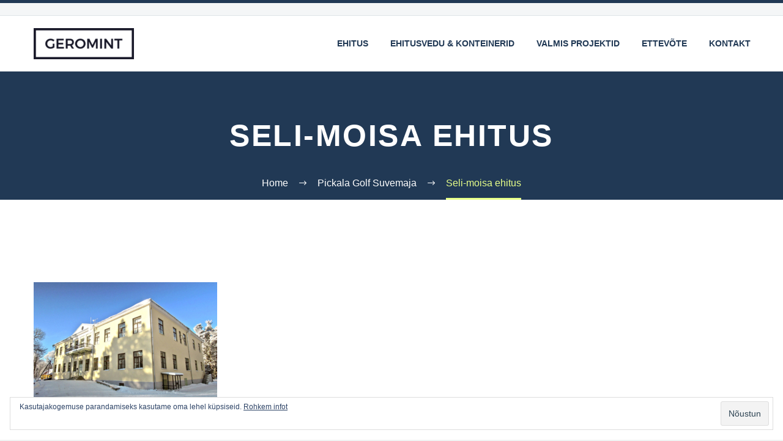

--- FILE ---
content_type: text/html; charset=utf-8
request_url: https://www.google.com/recaptcha/api2/anchor?ar=1&k=6Lfif0khAAAAANx73JsZd2F15MEy00eJeK2gdXp3&co=aHR0cHM6Ly9nZXJvbWludC5lZTo0NDM.&hl=en&v=PoyoqOPhxBO7pBk68S4YbpHZ&size=invisible&anchor-ms=20000&execute-ms=30000&cb=qn3m1wvl98di
body_size: 48930
content:
<!DOCTYPE HTML><html dir="ltr" lang="en"><head><meta http-equiv="Content-Type" content="text/html; charset=UTF-8">
<meta http-equiv="X-UA-Compatible" content="IE=edge">
<title>reCAPTCHA</title>
<style type="text/css">
/* cyrillic-ext */
@font-face {
  font-family: 'Roboto';
  font-style: normal;
  font-weight: 400;
  font-stretch: 100%;
  src: url(//fonts.gstatic.com/s/roboto/v48/KFO7CnqEu92Fr1ME7kSn66aGLdTylUAMa3GUBHMdazTgWw.woff2) format('woff2');
  unicode-range: U+0460-052F, U+1C80-1C8A, U+20B4, U+2DE0-2DFF, U+A640-A69F, U+FE2E-FE2F;
}
/* cyrillic */
@font-face {
  font-family: 'Roboto';
  font-style: normal;
  font-weight: 400;
  font-stretch: 100%;
  src: url(//fonts.gstatic.com/s/roboto/v48/KFO7CnqEu92Fr1ME7kSn66aGLdTylUAMa3iUBHMdazTgWw.woff2) format('woff2');
  unicode-range: U+0301, U+0400-045F, U+0490-0491, U+04B0-04B1, U+2116;
}
/* greek-ext */
@font-face {
  font-family: 'Roboto';
  font-style: normal;
  font-weight: 400;
  font-stretch: 100%;
  src: url(//fonts.gstatic.com/s/roboto/v48/KFO7CnqEu92Fr1ME7kSn66aGLdTylUAMa3CUBHMdazTgWw.woff2) format('woff2');
  unicode-range: U+1F00-1FFF;
}
/* greek */
@font-face {
  font-family: 'Roboto';
  font-style: normal;
  font-weight: 400;
  font-stretch: 100%;
  src: url(//fonts.gstatic.com/s/roboto/v48/KFO7CnqEu92Fr1ME7kSn66aGLdTylUAMa3-UBHMdazTgWw.woff2) format('woff2');
  unicode-range: U+0370-0377, U+037A-037F, U+0384-038A, U+038C, U+038E-03A1, U+03A3-03FF;
}
/* math */
@font-face {
  font-family: 'Roboto';
  font-style: normal;
  font-weight: 400;
  font-stretch: 100%;
  src: url(//fonts.gstatic.com/s/roboto/v48/KFO7CnqEu92Fr1ME7kSn66aGLdTylUAMawCUBHMdazTgWw.woff2) format('woff2');
  unicode-range: U+0302-0303, U+0305, U+0307-0308, U+0310, U+0312, U+0315, U+031A, U+0326-0327, U+032C, U+032F-0330, U+0332-0333, U+0338, U+033A, U+0346, U+034D, U+0391-03A1, U+03A3-03A9, U+03B1-03C9, U+03D1, U+03D5-03D6, U+03F0-03F1, U+03F4-03F5, U+2016-2017, U+2034-2038, U+203C, U+2040, U+2043, U+2047, U+2050, U+2057, U+205F, U+2070-2071, U+2074-208E, U+2090-209C, U+20D0-20DC, U+20E1, U+20E5-20EF, U+2100-2112, U+2114-2115, U+2117-2121, U+2123-214F, U+2190, U+2192, U+2194-21AE, U+21B0-21E5, U+21F1-21F2, U+21F4-2211, U+2213-2214, U+2216-22FF, U+2308-230B, U+2310, U+2319, U+231C-2321, U+2336-237A, U+237C, U+2395, U+239B-23B7, U+23D0, U+23DC-23E1, U+2474-2475, U+25AF, U+25B3, U+25B7, U+25BD, U+25C1, U+25CA, U+25CC, U+25FB, U+266D-266F, U+27C0-27FF, U+2900-2AFF, U+2B0E-2B11, U+2B30-2B4C, U+2BFE, U+3030, U+FF5B, U+FF5D, U+1D400-1D7FF, U+1EE00-1EEFF;
}
/* symbols */
@font-face {
  font-family: 'Roboto';
  font-style: normal;
  font-weight: 400;
  font-stretch: 100%;
  src: url(//fonts.gstatic.com/s/roboto/v48/KFO7CnqEu92Fr1ME7kSn66aGLdTylUAMaxKUBHMdazTgWw.woff2) format('woff2');
  unicode-range: U+0001-000C, U+000E-001F, U+007F-009F, U+20DD-20E0, U+20E2-20E4, U+2150-218F, U+2190, U+2192, U+2194-2199, U+21AF, U+21E6-21F0, U+21F3, U+2218-2219, U+2299, U+22C4-22C6, U+2300-243F, U+2440-244A, U+2460-24FF, U+25A0-27BF, U+2800-28FF, U+2921-2922, U+2981, U+29BF, U+29EB, U+2B00-2BFF, U+4DC0-4DFF, U+FFF9-FFFB, U+10140-1018E, U+10190-1019C, U+101A0, U+101D0-101FD, U+102E0-102FB, U+10E60-10E7E, U+1D2C0-1D2D3, U+1D2E0-1D37F, U+1F000-1F0FF, U+1F100-1F1AD, U+1F1E6-1F1FF, U+1F30D-1F30F, U+1F315, U+1F31C, U+1F31E, U+1F320-1F32C, U+1F336, U+1F378, U+1F37D, U+1F382, U+1F393-1F39F, U+1F3A7-1F3A8, U+1F3AC-1F3AF, U+1F3C2, U+1F3C4-1F3C6, U+1F3CA-1F3CE, U+1F3D4-1F3E0, U+1F3ED, U+1F3F1-1F3F3, U+1F3F5-1F3F7, U+1F408, U+1F415, U+1F41F, U+1F426, U+1F43F, U+1F441-1F442, U+1F444, U+1F446-1F449, U+1F44C-1F44E, U+1F453, U+1F46A, U+1F47D, U+1F4A3, U+1F4B0, U+1F4B3, U+1F4B9, U+1F4BB, U+1F4BF, U+1F4C8-1F4CB, U+1F4D6, U+1F4DA, U+1F4DF, U+1F4E3-1F4E6, U+1F4EA-1F4ED, U+1F4F7, U+1F4F9-1F4FB, U+1F4FD-1F4FE, U+1F503, U+1F507-1F50B, U+1F50D, U+1F512-1F513, U+1F53E-1F54A, U+1F54F-1F5FA, U+1F610, U+1F650-1F67F, U+1F687, U+1F68D, U+1F691, U+1F694, U+1F698, U+1F6AD, U+1F6B2, U+1F6B9-1F6BA, U+1F6BC, U+1F6C6-1F6CF, U+1F6D3-1F6D7, U+1F6E0-1F6EA, U+1F6F0-1F6F3, U+1F6F7-1F6FC, U+1F700-1F7FF, U+1F800-1F80B, U+1F810-1F847, U+1F850-1F859, U+1F860-1F887, U+1F890-1F8AD, U+1F8B0-1F8BB, U+1F8C0-1F8C1, U+1F900-1F90B, U+1F93B, U+1F946, U+1F984, U+1F996, U+1F9E9, U+1FA00-1FA6F, U+1FA70-1FA7C, U+1FA80-1FA89, U+1FA8F-1FAC6, U+1FACE-1FADC, U+1FADF-1FAE9, U+1FAF0-1FAF8, U+1FB00-1FBFF;
}
/* vietnamese */
@font-face {
  font-family: 'Roboto';
  font-style: normal;
  font-weight: 400;
  font-stretch: 100%;
  src: url(//fonts.gstatic.com/s/roboto/v48/KFO7CnqEu92Fr1ME7kSn66aGLdTylUAMa3OUBHMdazTgWw.woff2) format('woff2');
  unicode-range: U+0102-0103, U+0110-0111, U+0128-0129, U+0168-0169, U+01A0-01A1, U+01AF-01B0, U+0300-0301, U+0303-0304, U+0308-0309, U+0323, U+0329, U+1EA0-1EF9, U+20AB;
}
/* latin-ext */
@font-face {
  font-family: 'Roboto';
  font-style: normal;
  font-weight: 400;
  font-stretch: 100%;
  src: url(//fonts.gstatic.com/s/roboto/v48/KFO7CnqEu92Fr1ME7kSn66aGLdTylUAMa3KUBHMdazTgWw.woff2) format('woff2');
  unicode-range: U+0100-02BA, U+02BD-02C5, U+02C7-02CC, U+02CE-02D7, U+02DD-02FF, U+0304, U+0308, U+0329, U+1D00-1DBF, U+1E00-1E9F, U+1EF2-1EFF, U+2020, U+20A0-20AB, U+20AD-20C0, U+2113, U+2C60-2C7F, U+A720-A7FF;
}
/* latin */
@font-face {
  font-family: 'Roboto';
  font-style: normal;
  font-weight: 400;
  font-stretch: 100%;
  src: url(//fonts.gstatic.com/s/roboto/v48/KFO7CnqEu92Fr1ME7kSn66aGLdTylUAMa3yUBHMdazQ.woff2) format('woff2');
  unicode-range: U+0000-00FF, U+0131, U+0152-0153, U+02BB-02BC, U+02C6, U+02DA, U+02DC, U+0304, U+0308, U+0329, U+2000-206F, U+20AC, U+2122, U+2191, U+2193, U+2212, U+2215, U+FEFF, U+FFFD;
}
/* cyrillic-ext */
@font-face {
  font-family: 'Roboto';
  font-style: normal;
  font-weight: 500;
  font-stretch: 100%;
  src: url(//fonts.gstatic.com/s/roboto/v48/KFO7CnqEu92Fr1ME7kSn66aGLdTylUAMa3GUBHMdazTgWw.woff2) format('woff2');
  unicode-range: U+0460-052F, U+1C80-1C8A, U+20B4, U+2DE0-2DFF, U+A640-A69F, U+FE2E-FE2F;
}
/* cyrillic */
@font-face {
  font-family: 'Roboto';
  font-style: normal;
  font-weight: 500;
  font-stretch: 100%;
  src: url(//fonts.gstatic.com/s/roboto/v48/KFO7CnqEu92Fr1ME7kSn66aGLdTylUAMa3iUBHMdazTgWw.woff2) format('woff2');
  unicode-range: U+0301, U+0400-045F, U+0490-0491, U+04B0-04B1, U+2116;
}
/* greek-ext */
@font-face {
  font-family: 'Roboto';
  font-style: normal;
  font-weight: 500;
  font-stretch: 100%;
  src: url(//fonts.gstatic.com/s/roboto/v48/KFO7CnqEu92Fr1ME7kSn66aGLdTylUAMa3CUBHMdazTgWw.woff2) format('woff2');
  unicode-range: U+1F00-1FFF;
}
/* greek */
@font-face {
  font-family: 'Roboto';
  font-style: normal;
  font-weight: 500;
  font-stretch: 100%;
  src: url(//fonts.gstatic.com/s/roboto/v48/KFO7CnqEu92Fr1ME7kSn66aGLdTylUAMa3-UBHMdazTgWw.woff2) format('woff2');
  unicode-range: U+0370-0377, U+037A-037F, U+0384-038A, U+038C, U+038E-03A1, U+03A3-03FF;
}
/* math */
@font-face {
  font-family: 'Roboto';
  font-style: normal;
  font-weight: 500;
  font-stretch: 100%;
  src: url(//fonts.gstatic.com/s/roboto/v48/KFO7CnqEu92Fr1ME7kSn66aGLdTylUAMawCUBHMdazTgWw.woff2) format('woff2');
  unicode-range: U+0302-0303, U+0305, U+0307-0308, U+0310, U+0312, U+0315, U+031A, U+0326-0327, U+032C, U+032F-0330, U+0332-0333, U+0338, U+033A, U+0346, U+034D, U+0391-03A1, U+03A3-03A9, U+03B1-03C9, U+03D1, U+03D5-03D6, U+03F0-03F1, U+03F4-03F5, U+2016-2017, U+2034-2038, U+203C, U+2040, U+2043, U+2047, U+2050, U+2057, U+205F, U+2070-2071, U+2074-208E, U+2090-209C, U+20D0-20DC, U+20E1, U+20E5-20EF, U+2100-2112, U+2114-2115, U+2117-2121, U+2123-214F, U+2190, U+2192, U+2194-21AE, U+21B0-21E5, U+21F1-21F2, U+21F4-2211, U+2213-2214, U+2216-22FF, U+2308-230B, U+2310, U+2319, U+231C-2321, U+2336-237A, U+237C, U+2395, U+239B-23B7, U+23D0, U+23DC-23E1, U+2474-2475, U+25AF, U+25B3, U+25B7, U+25BD, U+25C1, U+25CA, U+25CC, U+25FB, U+266D-266F, U+27C0-27FF, U+2900-2AFF, U+2B0E-2B11, U+2B30-2B4C, U+2BFE, U+3030, U+FF5B, U+FF5D, U+1D400-1D7FF, U+1EE00-1EEFF;
}
/* symbols */
@font-face {
  font-family: 'Roboto';
  font-style: normal;
  font-weight: 500;
  font-stretch: 100%;
  src: url(//fonts.gstatic.com/s/roboto/v48/KFO7CnqEu92Fr1ME7kSn66aGLdTylUAMaxKUBHMdazTgWw.woff2) format('woff2');
  unicode-range: U+0001-000C, U+000E-001F, U+007F-009F, U+20DD-20E0, U+20E2-20E4, U+2150-218F, U+2190, U+2192, U+2194-2199, U+21AF, U+21E6-21F0, U+21F3, U+2218-2219, U+2299, U+22C4-22C6, U+2300-243F, U+2440-244A, U+2460-24FF, U+25A0-27BF, U+2800-28FF, U+2921-2922, U+2981, U+29BF, U+29EB, U+2B00-2BFF, U+4DC0-4DFF, U+FFF9-FFFB, U+10140-1018E, U+10190-1019C, U+101A0, U+101D0-101FD, U+102E0-102FB, U+10E60-10E7E, U+1D2C0-1D2D3, U+1D2E0-1D37F, U+1F000-1F0FF, U+1F100-1F1AD, U+1F1E6-1F1FF, U+1F30D-1F30F, U+1F315, U+1F31C, U+1F31E, U+1F320-1F32C, U+1F336, U+1F378, U+1F37D, U+1F382, U+1F393-1F39F, U+1F3A7-1F3A8, U+1F3AC-1F3AF, U+1F3C2, U+1F3C4-1F3C6, U+1F3CA-1F3CE, U+1F3D4-1F3E0, U+1F3ED, U+1F3F1-1F3F3, U+1F3F5-1F3F7, U+1F408, U+1F415, U+1F41F, U+1F426, U+1F43F, U+1F441-1F442, U+1F444, U+1F446-1F449, U+1F44C-1F44E, U+1F453, U+1F46A, U+1F47D, U+1F4A3, U+1F4B0, U+1F4B3, U+1F4B9, U+1F4BB, U+1F4BF, U+1F4C8-1F4CB, U+1F4D6, U+1F4DA, U+1F4DF, U+1F4E3-1F4E6, U+1F4EA-1F4ED, U+1F4F7, U+1F4F9-1F4FB, U+1F4FD-1F4FE, U+1F503, U+1F507-1F50B, U+1F50D, U+1F512-1F513, U+1F53E-1F54A, U+1F54F-1F5FA, U+1F610, U+1F650-1F67F, U+1F687, U+1F68D, U+1F691, U+1F694, U+1F698, U+1F6AD, U+1F6B2, U+1F6B9-1F6BA, U+1F6BC, U+1F6C6-1F6CF, U+1F6D3-1F6D7, U+1F6E0-1F6EA, U+1F6F0-1F6F3, U+1F6F7-1F6FC, U+1F700-1F7FF, U+1F800-1F80B, U+1F810-1F847, U+1F850-1F859, U+1F860-1F887, U+1F890-1F8AD, U+1F8B0-1F8BB, U+1F8C0-1F8C1, U+1F900-1F90B, U+1F93B, U+1F946, U+1F984, U+1F996, U+1F9E9, U+1FA00-1FA6F, U+1FA70-1FA7C, U+1FA80-1FA89, U+1FA8F-1FAC6, U+1FACE-1FADC, U+1FADF-1FAE9, U+1FAF0-1FAF8, U+1FB00-1FBFF;
}
/* vietnamese */
@font-face {
  font-family: 'Roboto';
  font-style: normal;
  font-weight: 500;
  font-stretch: 100%;
  src: url(//fonts.gstatic.com/s/roboto/v48/KFO7CnqEu92Fr1ME7kSn66aGLdTylUAMa3OUBHMdazTgWw.woff2) format('woff2');
  unicode-range: U+0102-0103, U+0110-0111, U+0128-0129, U+0168-0169, U+01A0-01A1, U+01AF-01B0, U+0300-0301, U+0303-0304, U+0308-0309, U+0323, U+0329, U+1EA0-1EF9, U+20AB;
}
/* latin-ext */
@font-face {
  font-family: 'Roboto';
  font-style: normal;
  font-weight: 500;
  font-stretch: 100%;
  src: url(//fonts.gstatic.com/s/roboto/v48/KFO7CnqEu92Fr1ME7kSn66aGLdTylUAMa3KUBHMdazTgWw.woff2) format('woff2');
  unicode-range: U+0100-02BA, U+02BD-02C5, U+02C7-02CC, U+02CE-02D7, U+02DD-02FF, U+0304, U+0308, U+0329, U+1D00-1DBF, U+1E00-1E9F, U+1EF2-1EFF, U+2020, U+20A0-20AB, U+20AD-20C0, U+2113, U+2C60-2C7F, U+A720-A7FF;
}
/* latin */
@font-face {
  font-family: 'Roboto';
  font-style: normal;
  font-weight: 500;
  font-stretch: 100%;
  src: url(//fonts.gstatic.com/s/roboto/v48/KFO7CnqEu92Fr1ME7kSn66aGLdTylUAMa3yUBHMdazQ.woff2) format('woff2');
  unicode-range: U+0000-00FF, U+0131, U+0152-0153, U+02BB-02BC, U+02C6, U+02DA, U+02DC, U+0304, U+0308, U+0329, U+2000-206F, U+20AC, U+2122, U+2191, U+2193, U+2212, U+2215, U+FEFF, U+FFFD;
}
/* cyrillic-ext */
@font-face {
  font-family: 'Roboto';
  font-style: normal;
  font-weight: 900;
  font-stretch: 100%;
  src: url(//fonts.gstatic.com/s/roboto/v48/KFO7CnqEu92Fr1ME7kSn66aGLdTylUAMa3GUBHMdazTgWw.woff2) format('woff2');
  unicode-range: U+0460-052F, U+1C80-1C8A, U+20B4, U+2DE0-2DFF, U+A640-A69F, U+FE2E-FE2F;
}
/* cyrillic */
@font-face {
  font-family: 'Roboto';
  font-style: normal;
  font-weight: 900;
  font-stretch: 100%;
  src: url(//fonts.gstatic.com/s/roboto/v48/KFO7CnqEu92Fr1ME7kSn66aGLdTylUAMa3iUBHMdazTgWw.woff2) format('woff2');
  unicode-range: U+0301, U+0400-045F, U+0490-0491, U+04B0-04B1, U+2116;
}
/* greek-ext */
@font-face {
  font-family: 'Roboto';
  font-style: normal;
  font-weight: 900;
  font-stretch: 100%;
  src: url(//fonts.gstatic.com/s/roboto/v48/KFO7CnqEu92Fr1ME7kSn66aGLdTylUAMa3CUBHMdazTgWw.woff2) format('woff2');
  unicode-range: U+1F00-1FFF;
}
/* greek */
@font-face {
  font-family: 'Roboto';
  font-style: normal;
  font-weight: 900;
  font-stretch: 100%;
  src: url(//fonts.gstatic.com/s/roboto/v48/KFO7CnqEu92Fr1ME7kSn66aGLdTylUAMa3-UBHMdazTgWw.woff2) format('woff2');
  unicode-range: U+0370-0377, U+037A-037F, U+0384-038A, U+038C, U+038E-03A1, U+03A3-03FF;
}
/* math */
@font-face {
  font-family: 'Roboto';
  font-style: normal;
  font-weight: 900;
  font-stretch: 100%;
  src: url(//fonts.gstatic.com/s/roboto/v48/KFO7CnqEu92Fr1ME7kSn66aGLdTylUAMawCUBHMdazTgWw.woff2) format('woff2');
  unicode-range: U+0302-0303, U+0305, U+0307-0308, U+0310, U+0312, U+0315, U+031A, U+0326-0327, U+032C, U+032F-0330, U+0332-0333, U+0338, U+033A, U+0346, U+034D, U+0391-03A1, U+03A3-03A9, U+03B1-03C9, U+03D1, U+03D5-03D6, U+03F0-03F1, U+03F4-03F5, U+2016-2017, U+2034-2038, U+203C, U+2040, U+2043, U+2047, U+2050, U+2057, U+205F, U+2070-2071, U+2074-208E, U+2090-209C, U+20D0-20DC, U+20E1, U+20E5-20EF, U+2100-2112, U+2114-2115, U+2117-2121, U+2123-214F, U+2190, U+2192, U+2194-21AE, U+21B0-21E5, U+21F1-21F2, U+21F4-2211, U+2213-2214, U+2216-22FF, U+2308-230B, U+2310, U+2319, U+231C-2321, U+2336-237A, U+237C, U+2395, U+239B-23B7, U+23D0, U+23DC-23E1, U+2474-2475, U+25AF, U+25B3, U+25B7, U+25BD, U+25C1, U+25CA, U+25CC, U+25FB, U+266D-266F, U+27C0-27FF, U+2900-2AFF, U+2B0E-2B11, U+2B30-2B4C, U+2BFE, U+3030, U+FF5B, U+FF5D, U+1D400-1D7FF, U+1EE00-1EEFF;
}
/* symbols */
@font-face {
  font-family: 'Roboto';
  font-style: normal;
  font-weight: 900;
  font-stretch: 100%;
  src: url(//fonts.gstatic.com/s/roboto/v48/KFO7CnqEu92Fr1ME7kSn66aGLdTylUAMaxKUBHMdazTgWw.woff2) format('woff2');
  unicode-range: U+0001-000C, U+000E-001F, U+007F-009F, U+20DD-20E0, U+20E2-20E4, U+2150-218F, U+2190, U+2192, U+2194-2199, U+21AF, U+21E6-21F0, U+21F3, U+2218-2219, U+2299, U+22C4-22C6, U+2300-243F, U+2440-244A, U+2460-24FF, U+25A0-27BF, U+2800-28FF, U+2921-2922, U+2981, U+29BF, U+29EB, U+2B00-2BFF, U+4DC0-4DFF, U+FFF9-FFFB, U+10140-1018E, U+10190-1019C, U+101A0, U+101D0-101FD, U+102E0-102FB, U+10E60-10E7E, U+1D2C0-1D2D3, U+1D2E0-1D37F, U+1F000-1F0FF, U+1F100-1F1AD, U+1F1E6-1F1FF, U+1F30D-1F30F, U+1F315, U+1F31C, U+1F31E, U+1F320-1F32C, U+1F336, U+1F378, U+1F37D, U+1F382, U+1F393-1F39F, U+1F3A7-1F3A8, U+1F3AC-1F3AF, U+1F3C2, U+1F3C4-1F3C6, U+1F3CA-1F3CE, U+1F3D4-1F3E0, U+1F3ED, U+1F3F1-1F3F3, U+1F3F5-1F3F7, U+1F408, U+1F415, U+1F41F, U+1F426, U+1F43F, U+1F441-1F442, U+1F444, U+1F446-1F449, U+1F44C-1F44E, U+1F453, U+1F46A, U+1F47D, U+1F4A3, U+1F4B0, U+1F4B3, U+1F4B9, U+1F4BB, U+1F4BF, U+1F4C8-1F4CB, U+1F4D6, U+1F4DA, U+1F4DF, U+1F4E3-1F4E6, U+1F4EA-1F4ED, U+1F4F7, U+1F4F9-1F4FB, U+1F4FD-1F4FE, U+1F503, U+1F507-1F50B, U+1F50D, U+1F512-1F513, U+1F53E-1F54A, U+1F54F-1F5FA, U+1F610, U+1F650-1F67F, U+1F687, U+1F68D, U+1F691, U+1F694, U+1F698, U+1F6AD, U+1F6B2, U+1F6B9-1F6BA, U+1F6BC, U+1F6C6-1F6CF, U+1F6D3-1F6D7, U+1F6E0-1F6EA, U+1F6F0-1F6F3, U+1F6F7-1F6FC, U+1F700-1F7FF, U+1F800-1F80B, U+1F810-1F847, U+1F850-1F859, U+1F860-1F887, U+1F890-1F8AD, U+1F8B0-1F8BB, U+1F8C0-1F8C1, U+1F900-1F90B, U+1F93B, U+1F946, U+1F984, U+1F996, U+1F9E9, U+1FA00-1FA6F, U+1FA70-1FA7C, U+1FA80-1FA89, U+1FA8F-1FAC6, U+1FACE-1FADC, U+1FADF-1FAE9, U+1FAF0-1FAF8, U+1FB00-1FBFF;
}
/* vietnamese */
@font-face {
  font-family: 'Roboto';
  font-style: normal;
  font-weight: 900;
  font-stretch: 100%;
  src: url(//fonts.gstatic.com/s/roboto/v48/KFO7CnqEu92Fr1ME7kSn66aGLdTylUAMa3OUBHMdazTgWw.woff2) format('woff2');
  unicode-range: U+0102-0103, U+0110-0111, U+0128-0129, U+0168-0169, U+01A0-01A1, U+01AF-01B0, U+0300-0301, U+0303-0304, U+0308-0309, U+0323, U+0329, U+1EA0-1EF9, U+20AB;
}
/* latin-ext */
@font-face {
  font-family: 'Roboto';
  font-style: normal;
  font-weight: 900;
  font-stretch: 100%;
  src: url(//fonts.gstatic.com/s/roboto/v48/KFO7CnqEu92Fr1ME7kSn66aGLdTylUAMa3KUBHMdazTgWw.woff2) format('woff2');
  unicode-range: U+0100-02BA, U+02BD-02C5, U+02C7-02CC, U+02CE-02D7, U+02DD-02FF, U+0304, U+0308, U+0329, U+1D00-1DBF, U+1E00-1E9F, U+1EF2-1EFF, U+2020, U+20A0-20AB, U+20AD-20C0, U+2113, U+2C60-2C7F, U+A720-A7FF;
}
/* latin */
@font-face {
  font-family: 'Roboto';
  font-style: normal;
  font-weight: 900;
  font-stretch: 100%;
  src: url(//fonts.gstatic.com/s/roboto/v48/KFO7CnqEu92Fr1ME7kSn66aGLdTylUAMa3yUBHMdazQ.woff2) format('woff2');
  unicode-range: U+0000-00FF, U+0131, U+0152-0153, U+02BB-02BC, U+02C6, U+02DA, U+02DC, U+0304, U+0308, U+0329, U+2000-206F, U+20AC, U+2122, U+2191, U+2193, U+2212, U+2215, U+FEFF, U+FFFD;
}

</style>
<link rel="stylesheet" type="text/css" href="https://www.gstatic.com/recaptcha/releases/PoyoqOPhxBO7pBk68S4YbpHZ/styles__ltr.css">
<script nonce="Yc4ihBYYNs-YsSO82kn3AQ" type="text/javascript">window['__recaptcha_api'] = 'https://www.google.com/recaptcha/api2/';</script>
<script type="text/javascript" src="https://www.gstatic.com/recaptcha/releases/PoyoqOPhxBO7pBk68S4YbpHZ/recaptcha__en.js" nonce="Yc4ihBYYNs-YsSO82kn3AQ">
      
    </script></head>
<body><div id="rc-anchor-alert" class="rc-anchor-alert"></div>
<input type="hidden" id="recaptcha-token" value="[base64]">
<script type="text/javascript" nonce="Yc4ihBYYNs-YsSO82kn3AQ">
      recaptcha.anchor.Main.init("[\x22ainput\x22,[\x22bgdata\x22,\x22\x22,\[base64]/[base64]/MjU1Ong/[base64]/[base64]/[base64]/[base64]/[base64]/[base64]/[base64]/[base64]/[base64]/[base64]/[base64]/[base64]/[base64]/[base64]/[base64]\\u003d\x22,\[base64]\\u003d\\u003d\x22,\x22bVtVw74Rwow6wr7DksK4w7fDlXZWw7EKw7HDrB07bcOvwpx/ecK1IkbCmhrDsEo2UMKfTXfCsRJkP8KnOsKNw6DCqwTDqEI9wqEEwptRw7Nkw7zDtsO1w6/DlMK/fBfDogo2U0VRFxINwqpfwokVwpdGw5taLh7CthTCn8K0wos/w4liw4fCkFQAw4bCpBnDm8Kaw4vCvkrDqSjCqMOdFQRtM8OHw6hpwqjCtcOBwqstwrZBw4sxSMOQwo/Dq8KAH2rCkMOnwpU1w5rDmTsWw6rDn8KHMkQzbBPCsDNqYMOFW1nDrMKQwqzCrQXCm8OYw6nCl8KowpItRMKUZ8KpEcOZwqrDnHh2wpR8wqXCt2kDEsKaZ8KsbCjCsGYJJsKVwqjDrMOrHiAsPU3Ckm/CvnbCtGQkO8OfbMOlV0zCgmTDqQXDnWHDmMOQT8OCwqLCt8OtwrV4GCzDj8OSNsO1wpHCs8KCOMK/RQpteEDDjMOzD8O/I0Yyw7x1w6HDtToXw6HDlsK+wrguw5oga1QpDjpwwpphwrXChWU7esKJw6rCrRczPArDuDxPAMKFR8OJfzHDscOGwpAZAcKVLhddw7Ezw6HDjcOKBRvDu1fDjcKHMXgAw7bCj8Kfw5vCoMOKwqXCv108wq/Ciz3Cq8OXFEFJXSk3wrbCicOkw7XCr8KCw4ESYR5zX1UWwpPCpHHDtlrCq8OEw4vDlsKYdWjDkkzCssOUw4rDt8KkwoEqHi/ClhomCiDCv8O/GHvCk27Cu8OBwr3CnXMjeT5ow77DoXPCoghHC39mw5TDui1/[base64]/CgwXCqsKXE8O2VXPDscOuWcKEKMOOw7RQwo/CgMOTcwgoV8O+dxEjw7d+w4RZWTYNWsOGUxNeWMKTNwLDgG7Cg8Kiw7R3w73CoMKvw4PCmsKBQm4jwptsd8KnMAfDhsKLwrRKYwtawpfCpjPDjCgUIcO5wqNPwq12asK/TMObwrHDh0cGdzlebHzDh1DCrXbCgcONwqLDucKKFcKKAU1EwrrDljomEMKGw7bChnAqNUvCnh5swq1PCMKrCgPDj8OoA8KOaSV0ZDcGMsOXCTPCncOGw6k/H3MSwoDCqnd+wqbDpMOoXiUaUSZOw4NjwoLCicONw6/CoBLDu8OnGMO4wpvCmSPDjX7DnxNdYMONQDLDicK9RcObwoZ2wr/DnBLCvcKewrBZw5JjwqbCrExeVcKXNEsIwoxNw5c6wq/Cnh8qZ8K2w4phwrXDtcOdw53CuwMrP0XClsOKwoEkw7PCswtMcMOFKMKfw7FMw7YpTzPCucOBwq7Di2duw7fCp2hsw4bDjEsJwojDpH59woN7BBnCm3/Dr8OPwqbCucKcwpl5w7/Dn8KGeWPDl8KxccKRw41zwps+w4DCoAJUwr0AwrzDhRh6w5jDiMKmwo9tfAzDjmQnw4LChG3DgnnClcKVLcKMUMOjwo7CicKywr/CosOVCcK8wq/[base64]/VsKlEhI4w5jDmHPDpCnCoFXCg8OgwoFgVcOmw7vClcKxQ8KXwqhHw6/[base64]/[base64]/[base64]/[base64]/[base64]/Dt8OFwrDDsU1sw5NEQ1jCpMOELn7Dp8Olw7gRLsKlw6nClTQdAMKgBF/[base64]/CqMKYZMKlw7AyGDbCssOrQgc9w7PDiB/DkTpZwplLQ0RfYHTDnn/Cq8KhHy3DusOMwplKR8Olwr/DvcOQw5/CnMO7wpvDkG7Cv3HDusO6Nn3ChcOZTjPCosOQwojChkjDq8KsQwPCmsKXa8KawrHCginDsgZFw5MjMCTCvsKbCcKGV8O/XcOjesO+wpoIc1vCsQbDvsKEGMKcw4DDlgLDjl0ow6/Dl8O4woXCqsKHHnfChsKuw41IG1/CrcK1O05EWnfCnMKzaQwMQsKQOsOYQ8KSw73CpcOpLcO2OcOyw4M4E3LDpMO7wp3CqcOvw4tOwr3CoiwOBcOUORzCqsOEfQ0Ewr1jwrgHA8KCw7MEwqVRwpHCogbDj8O7ecKGwpZbwpBHw6LCvgojw6jCqnPCvMObw6JdRiJtwoLDuWZ4wo1GfsO7w5/CmE9/[base64]/[base64]/ChWc3Pg/DgxUHwpIuwrEMORJqL8ODcsObwrpbw5EAw5tLaMKGwrZiwoJrQcKUAMKswpowwo3Ch8OiIRZqNy3CusOzw7/DhsKsw6rCgsKHwrRPHWjDrsK/OsKQw5zCkhFadMKsw4lLfD/Ct8O6wpvDiSrDo8KNMCrDlynCsklpQcOgFRnDqMO4w7VUwr3DjhhnPlRsQMOpwp4TV8K0wq8dVkTCocKhehjDj8OUw6Bvw7nDp8Kww4xqbwUSw4nCmWhUw4dyBAJmw5zCpcKLwprDp8K8w7tiwrfCshM1wq3CvMK/EsOPw5hucsOoBgPCizrCvcK/w7DCmyVhIcKsw7EwPkgYbWXCnMOkTUDDmsKww5hiw4AUUGTDjxYSwp7DtsKTw5jCiMKnw6NmAHoecX4uYD/Do8OdSWBPw57CmkfCqT89wqs+wrQ/wpfDksObwogEw7/CkcKTwr7DgCPClBjCtStfwqFjM3fCvsO4w6rCq8K5w6jDlcO8f8KNV8OYw63CkXvCkcKNwr9TwrzCild/w4bDpMKQNhQlwqjCiALDtAvCmcOSwq3Cg0IXwq1+wqLCncOxC8K7bMOzVGNeAwAbc8OewrhCw6kJRm43UMOmBlMjIRfDjANdasKyMw8hHcO3cXbCnC/CuX8hw5NEw7PCicKnw5VnwrzCqRstMiVLwrrClcOdwr3CrmDDowHDksKzwrBFw6nDggpIwqXCrF3DisKkw4XCjFk/wpwnw58gw6bCmHXCqnHDnXXDssKLbzvCtsKiw4fDn3ksw5YIC8KswrR3BsKXRMO/[base64]/DrcOOw490L8KXwpzDs8KHw7TCjsKTwrxiPB3DhQJYQ8OwwrbCmsKhw6zDl8Knw4vCiMKcNcO5SE3Dr8O1wqETVAVZDsO0E1fCs8K1wpfChcOcS8KYwrrDpmPDrMK+wrfDgm9Uw5vDgsKLHMOKOsOqX3psNMKrY21xKHvCj0UtwrN4MVsjA8Oow7nCnGjDqX/Ci8O4JMOzO8O0wpPCvsOuwrHCkiVTw6tMw7F2VEMswqjDlMKQBUg/esOYwpxVccKSwpDComrDqcO1HsKvbMOhVsK3UMOGw69FwrYOw60Rw75Zwqk/SmLDiC/[base64]/[base64]/[base64]/woptJztkcDtNwoENw4XDkcK8B8KbwozDgx7CmMKBCMOyw6oEw60Lw711eR1gOzbDrjoxZcKAwrkPWAjDkMKwdF0awq5kFMOEOsOSRRV/[base64]/w5sPwoHDgCEiAsKZBcK4SMKAJCbCg8KwGjTCs8KiwqDCrl3CmHQie8OJwovChwAAcR5fwrXCrcO0wqp+w5c6wpXCviYqw7/DrMOrw7kAMirDkcO1PGVLP0bCucKnw7Maw4FNN8KzCFXDnU5lfcKpwqbCjFE/[base64]/ChQTCnl7DtlZ/[base64]/CtcOnwrTDrEzDjMO5wpfCssK4SExJeh7CumTCucKNBwXDuTDDk1TDrcOOw6kDwqJZw4/CqcKZw4TCq8KIej7DlsKNw5xXHgkGwoU9ZMONOcKRFsKBwoJWwpTCh8ODw75xaMKqwr3CqTwhwpXDrcOjWcK3wqFrd8OJb8KBAMO3TMOew4DDq1bDkcKbMsKFdwfCtQvDiF52wqV0w7jCrWvCmH/DrMKJCMOqMg7CusO+esOJXsOPHTrCssOJwrTDvV9YI8O+D8Ksw5rCgxzDlcO4wpvCt8KZWcKpw6vCuMOxw4/[base64]/wpJvTkk0ZBApDyM6w4PDn8O0w6zDtXYCABVdwqzChT1MccOCVUhMRcOjAX0NUQjCqcOFwqgDGUDDrVDDt1bClMOwd8OGw40bJ8OFw4XDnkPCjgDCpwnDvMKcSG9hwoZ7wqbCgEDDrRcuw7dvCgENe8KkLsOJw7DCl8KhZh/DssOyZMKZwrQXSsKUw5wmwqTDijczGMKhcD4dT8OywoE4w6DCvgHDjFoxIifDtMKHwpxZwovCnFXDlsKiwroIw5t+DgfCgAJewqLCgMKHOMKsw4Nzw6IVYcO1Uygzwo7CszjDocOVw6YjTWQFVV/DvlrCiCI3wpnCkB3Dj8OkblzCocKycXvDi8KuIUNhw4/Dk8O5wo3CuMORDlMHSsKkwoJ+CUtwwpshJcORX8K7w6FoWMO2IFsNScO3NsK6woDCpsORw6EdcsOUBE3CjMK/[base64]/[base64]/wrzDsUhUU8OQw4LDmcKqwppxw6fCr3dyKsKLX8Khwqpvw7LDnMOHw73Cu8KSw6XDqMKqN0nDiRtaOcOEHVBAMsObMsKsw7zDn8KzbA/DqyrDngPCkE1Hwo1Pw7AcOMKVwr3DrGcSH19qw5gRMDtHwqbCiEdxw78nw59SwrJfK8O7SnoZwq7Dr2HCo8OawqfCq8OdwqhUISTCsWo/[base64]/DqcOhw57CuCNXA8KgwqDDvMOIR3xITlJDwqAQRcOwwqXCr0BcwqJbW0Y+w6hZw5vCgiQafTtSwpJqfMOuCMKkwr7Dm8Kxw5tgw63ClVHDqcKnwowwGcOswpsww6oDI0p0wqIDf8K+RRbDmcK/dcOne8K2OcO4CcOxSEzClcOjFsKLw6I4P00vwpXCg0PDnS3DnMKQCjHDrW0FwqVaO8KnwrRow6tKaMO0bMOtMF8pCQETwp0/w4fDlQfDvVwcw5bCucOLbhgzVsOiwqLCgFoiw5Uef8OpwojCrsKWwo/CumLCjGB2REcGB8KrAsKyUMO4dsKMwo9bw55Kw4cpcsOCwpNKJ8OBbVtTRcOnw4oww7XCgA4wSX1Hw79ywrvCiAxWw5vDmcO5VwpDCsOvBlXCpU/CpMKFT8K1NhHDuTLCn8KXZ8OuwpFNw4DDvcK4EFHDrMOAbksywpMpf2XDu3DChFXCg3HCgTE1w6Amw45SwpJjw687w6/[base64]/XFUeA8K6GwZ2O0/DtGxsMsKxw5YiZ8O2R1rCii0HLxfDq8OVw4/DnMOWw6LDuWvDnMOUOx7CucKVw4jCsMKNw7lhUlEkw44fA8Kmwp1/wrYBKcKCKGrDoMK+w7LCkcOiwqPDqSFgw6sZOcOmw5PDoQ7DqsO2McONw4Fawp8+w41BwodmRlLCj3khw4BpTcOTw5hjBsKzP8O2dB0Yw67Dph/[base64]/Dm8Kdwo1Jw73Drws3DsKvwrPDuiDDtnQTwrLDkcORwoPCmsOJw6k9WMOlZwNJS8KYWg9/[base64]/K8KTw61MUcOPHktYwocMS8Oaw7x/w5cGw6nCjmckw63Ds8KNw7zCu8OIA28vLcOvKRvDnm/[base64]/w7nDvkrCvMK/XT0Mw7rCpn/CqE3DkGzCscKHwrQpw47CucOuwrtLTilVGMObbE0VwqbDrwFRSTBnAsOAWMOowrXCozFuw4PDlhk5w6LDosOHwq1jwobCjjLCi1zCvsKGZcKqEcKMw6wfwpAowq3CiMOAOEd/J2DCjcOdwoABw4vClkZuw5ogPcKwwobDq8KwRsKlwoTDhcKAw50yw5tINn9qwopfAQ7Ci3TDv8O8EE/CqGXDsAFiCMO1wojDmEcKw4vCsMKDJnUuw6TDv8OLZsKIIxzDmyjCuishwoF7WTXCpsOLw4QMfEzCtznDkcOycWjCs8K8BDYsDsKrHDVKwpDCg8O1b2UOw5hTaA5Iw6Y8JyfDhMOJwp0wNcOjw7rCvMOFKCrDk8O9w4vDjj7DqsK9w78Dw4kaP37Dj8KQA8O/[base64]/[base64]/[base64]/DhMK8GgHDoCUlDMKdLsKWfEzDnELCsl3Cm19uRcOKwrXDsSVeN2VSUhh7XXRww5F8AhXDoFPDqMK/[base64]/DssOqwqgjFxQBwrAvKsKKw7HCh3jDhnLCmQTCqcOFw7l/wpHCgMK3wq3CuBJtfcO/wpDDjMKowqE/[base64]/Dj1zDtl3DimNFQ2vCnR0fw5TDkVHCinMMUMKWw5jCtcOFwqDCpDI6X8OQLDFGw6hqwqbCiFDCrMK3woY+w5fDp8K2Y8OnLMO/TsK2QsKzwqkGKMOrLEUGesKww4nCqMOTwqvCgcKtwoDCpsKBBVRFFEHCkMOpEG9IKhs7Xjxbw7DCqMKHNRHCrcKFEXbCm1Vgwo4Qw6vCh8KQw5V4BcOLwpMOXhrCuMKTw6txOT3Dr2NwwrDCtcOWw6nCtRfDrGfDjcK/wrYUw4wLXx0vw4TCtA/[base64]/SsKqcXIJWsOvfsKgwq7DisOQw4LDt8KZXUHCtMOnXsO3w6nDtsOwWU3DnQIGw5DDkMKtVyXDgsOPwpTChGPCkcOjdsOuY8O5bsKdw6LCisOkIcOTwpV+w49NJsOtw6dbwpYWeU97wrh5w67DrcOVwrRQwp3CnsOBwrl5w7HDpz/DosOsworDsUgMY8KSw5bDsUICw6RGc8O7w58oGsOqLyl2wrA6P8O5NjAtw6Ebw4RrwrR7TyECGhjDhsKORCjClk4cwqPDo8OOw6nDrVrCr3zCl8Kmwp4Uw6HDgTY3PMOwwqw5wpzCkk/[base64]/w5hvcmTChsOQFsOfwpXCncKMw7TDjR3DtsK4Hz/DhXXCgmLDqSB6DMKrwp3DuhXCv1lESUjDkEcxw4HDkMKOfHoqwpBOw4o1w6XDp8O9wq1awqQ8wqvDmcKuPMOyUcK9ZcKzwqbChsKqwrsgQMONYWY3w6nCncKfL3VSHD5LQlYlw5jCtVRqMAYYaEDDnjLDti/ChCohw7PDmG8uw7HCjiPDgMKaw7oeVRA8AMKWKEbDusKqwpMLfivCrEtzw7LDisKcBsKuOxrChD8Ow7ZAw5YvIcOgKcOyw47CkcKPwrl0GwZ4f1rDkDjDqyTDt8OKwoYkRMKtwqLCqlQYNX/DmG7DtsKWw5nDlgkGwq/CtsOGJsKaAHUowq7CrEscw6ROQ8OGwqLCgCnCvMOUwrt4BMOQw6XCmgbDoCDDp8ODCzZ8w4AjF0obXsKSwrh3FQ7Cv8KRwo8gw5PCg8OxGRAFwrB6wovDv8Kacw9ZfsK/P1c7wpcQwqzCv0ArAcKqw78XOExEOXkTAlxPw44dQcKCFMOOUHLCgMKSJy/DnH7Du8OXbcO2dyApSMOkwq0aTsOzZlzDnMObPMKBw6BjwrwXQEHDo8KAdcKyVFXCiMKvw40Yw4chw6XCs8OLw4BTTkUIYsKow5QYMsOXwoQXwp0JwotNIMK9VXrCisO8HMKTQ8KjBxzCv8OVwpHCt8OEeHprw7DDkT8PLA/DnFfDiG4vw4bDuzXCrygpbFHCnxo5wobChcO0w6XDhBQvw7zDlcOEw7HCpAMuZsK0w6Faw4ZkdcOBfCTCpcOeYsKkNgfDj8KNw4NXw5I0Z8Kvw7DCuyYzw6PDl8OnFiPCkTo1w7NMw4jDnsKGw4FywobDjUYgw7Rnw54TRi/CjsO/EMKxMsOWN8OYZMKmPHNOcQBcbUPCpcO9w4vClnNLwpt/worDvcKCU8K/wonDsx0fwqNNfHzDgX3DmQYuw5ErIybDiDcVwq95w7ZTH8KaOn5Jw7ciZcO2FEcnw6w2w6DCt0hQw5x8w6Bzw63DoW4PDkpCA8KGcsKIDcOsdUENfcOHw7HChMOfwogvHsKlP8KXw63DrMOBAsOmw7/DklR6B8K6d2Q1XcKuwqkuVW/[base64]/CvcKCw6N4LAEob8Oow63DtToMMyfDnzXCpsOdwql/w5XDjQ7DocOPccOIwq/CksOHw74Ew4Zfw5jCnMOFwr94wrRkwrXCiMKYPcOoVMKuT1tPEMOnw5HCrMOxOsKvw7fCk1/DpcOKFgDDh8KmOD5hwrBzV8Off8O7O8O8OcKTwpjDlyFmwqV+w6Aiwqg+w5zCuMKPwpvCjE/Dln/DozxQf8KbWsOZwpJGw5LDrCLDgcONSsOnw4cEahc6w7M2wrEtVcKvw4AXDAEywqbCp1ALFMOzWVLDmxl1wqo8aynDhcKOfMOJw7XClTYRw4jCmMOMdwnCnmtRw6IsKsKvRsOEcyBHI8Kcw7zDk8OcbwJIbTo7wojCsA3Cvx/[base64]/DgU4ow6zCvR1XMcKbYjhYH0lNwqPCkcO6Jy58dQzCpsKJwr1Kw4nDn8OzIsOnHcO3w7DCgCJ3KWHDgQ04woU7w77DvsOmBTRSwpTCs05pw6rCjcOtDsO3UcKYQyJRw5DDjirCv3LCkFp+e8Kaw65ceQwYw4BNPQ3CsChJb8KtwonDqwZIw7fCmB3ChcO3w6vCmy/DrMO0G8KDw6/DoA/DlMORw4/Dj17Cr3lFw4o+woENCFTCpMO3w4bDu8OsVsKFNQfCqcO8OxI1w5w8YDTDtA/CgkwUE8OnTGPDrVLCu8KNwpLCgMKATmk9wpfDrsKjwpg0w5gYw5/[base64]/Z8OlP1RSLzTCpsOtJ8K6w6rDrMKXw5HCrX0Ww5bCuyIzaFzCkVHDtUvCpsO3VAnDmcKFPFIZw5fCi8OxwqlvbcOXw6cyw71fwrsMO35OVMKswq5cwr/ChUDCusOFKCbCnx7Dv8K2wp9Na2hrMg/CosO/[base64]/ChVhzw5/DgMOjw7B7VxVgHcKDamhVwodzacOWw7nCgsKgw7Y4wpLDlmMzwp1wwrF3YUkOOsOdVVjDuyPDgcOSw4cLwoIww49cIVZSQcKqfTXCkcKhdcOZH0V1bT/Dll8HwqDCkm5BN8Kjw6ZJwoZcw500woVuaWZBXsOZDsO3wptbwrRYwqnDrcK1KsK7wrFsEgYmTsKJwo9tKDcXZjA8wovClsKIKsOvCMKDE2/CrAjCg8KaXsKnNl5Mw43DncOYfsOTwrobMsKbBE7CuMOfw5zCkzjCijVVw4LCsMORw7EXYnJrLcK8CDvCthnCtHUawpHDjcOWwpLDkyDDtzJxOwdFbMOUwq8/NMOGw6JDwrJRMcKNwr/DjcOow4UEw4/[base64]/ChMK6wpNUHDHCoMKrw7/DpmFzOsKVw47DoBgHwo5lB0lwwockI0rDnmRuw5YUdg9fwq3Cnwcrwq5BTsKqKkfCvl/Cl8OgwqLDjsKdK8KjwrYfwr/[base64]/Co8O6wofDl2l5BcK2wrjColfDg8O4woRNwqNbw4nCo8ORw7nDji5OwrY8wpBbwprDuznDrn1bGEJbE8KqwrwKQMOowqzDk3zCs8Ohw7xSUsOfV2jCssOyASMBdwA0wrxMwppGa2/Do8OzJ3TDtMKfNVMmwpROEMOOw6bCkxfCh1XCtx3DrcKDw5rCjsOmT8KGf23Dt21Tw4VDYcOEw60uw7RUI8OqPDHDicK5Y8KBw5vDhMKuTkECV8KOwqrDgk5LwonCk2PCtsOzPsO5FibDrCDDlh/ChMOjLn/DiA4Uwo1+InVUIcODw5NkAMO6w7DCv2PCuGjDssKrw53DiTtsw7XDvgxiBMO6wrzDrhHCkCJswpHCilwswoTCssKDZ8KQZsKAw6nCtnNFWivDoEN/[base64]/CmzokEWnDqjkzNMKdworCoTTDr8OOMCjCrh1nKWRuV8KsYkXCpsK/wrZEwpwOw4p5KMKDwqHDg8OAwqbDrkLCvEkRBMK6NsOnAH/CrcO3PihtSMOYRSdzWTPDhMO9wpPDoVHDssKaw6gGw7wawrA6wrY8E1DCusKFZsKpM8O4WcKmWMKow6Amw657LCZYbREGwoHDshzDv3QHw77CtcObbD4eHgnDocKTDgx6EsK+LTjCscKcGgUtwolnwqjCr8O9QlfCnjnDj8KewrLCjMKIESzCrF/[base64]/[base64]/I8OjwopXbGRYcj5IYkkUEmfCsmXCk8KjBi7DhgPDgR3DsA7DkznDuBfCuB/DnMO3U8K7Hm3DusOdWHIOHRJqezjDh1UxSwUFSsKTw4zDnMOBe8OGbcOANsKBehcLY19Ww5fClcOALkQgw7DDuEHDpMOCw4bDuEzCnE8dw4xmwps+NcKBwojDnzILwpDDhkLCssKsMsOyw55+FMOvXyl+VsK/w6p+wr3CnSjDmsKLw7/DjMKYwqcVw6nDg0/DoMKyasKyw47CqcKLw4fCinHDv39NaRLCrwkrwrJLw6TCpS7DlsKGw5TDoT1bNcKGw4zCkcKqGsOJwrQYw43CqMOww7DDjcKEwojDsMOdLBAkRCQaw7FrDcOrIMKLaCp3dgR/w4TDs8ORwr9GwpDDuAcMwpVFwpLCvzDDlzliwozDpSPCgcK6ahpRZirCm8KYWsOCwocjXcKlwqjCuhfCl8KQD8ObPizDjBJawqPCuz3CigUuasONwpbDkirDvMOcCcKeeFwaWsOOw4w1BGjCqQvCqlJNCsOfD8OKwo/Dp2bDlcOnWyPDhwPCrmUiV8KvwofCogbCo1LCoATDk0PDsGPCrTxCEiPCpsKrWsKqw5/CusOQFCgZw7DCicONw7ErCTRMEsKbw4N7KsO+w4Vzw7DCt8O6LngZwp7CqyYFw4bDmn5Mwqsrwp5cYV3CiMOPw7TCicKMV2vCigPCpcK7F8OZwqxDRUXDoV/CukgrYMO/wrEpUcKHDVXCu1zCqURHw6QRByvDpsKXw6wcwpXDg2DDlEdzajN0FMKwQC47wrVuPcKFwpRSw4JSCx0hw5xTw6bDi8OjbsOAw7rCknbDqlVmGUbDpcKIdz19w7fDrjHCosKjw4cUSyLDrsOKHlvDoMO1RXwFScKXbsKhwrJufw/[base64]/E8OjRDJ1CFXDnyjDoHHCsEjDlsOjbcOmwrPDpQZywpZ/QcKJDALCosOkw5tSS3t2w5o3w6dGScOowoNLNFHDhGc+wpJiwoICeFlnw6nDjcOEelvClSfDucKHYcKJSMK7Ngg/LcKIw43Cp8O2wqRmWMK9w7hOFRU8fSXDnsK6wqd9w6sTCMK0wq4xVklWClvDplNfworChcK3w7HCrktmw7AcQBbCr8KBBUNswr/DscKLUwcSbWbCpMKbw5ggw5rCqcKiKF5BwoFbUsOrTcKfQR/CtTEfw64Dw6nDqcKjMsOLVxk3w6zCn3o3w4fDjcOSwqnCjTsAYgvChcKOw4lnD3BAEsKODyFyw4dqw50CXUjDh8OyPsOmw6Jdw7tcw70Vw6lEwrQLw5nCoHPCmjwIJsOiPV0oV8OEBMOKLzXDkikHAjB5MzJoOcKWwoA3w4hAwp/CgcO0IcO4e8OXw4DCmsOvSmbDtsKPw43DgAgIwqpIw4fDr8OhaMKtD8OqLgZ/wog0VMO/CUcZwrDDvzjDn3Bcwp5LGC/DksKkG2pADALCgsKWwpghN8OWw5DCmsOdw7TDjR0lbmLCl8KHw6bDs0MZwqHDi8OFwroFwpzDnMK+wojCrcKdbRYWwqHClHXCplQawo/CmsKXw4wfL8KXw4QNCcOdwrQCasOYw6PCt8O1XsOCN8KWw4fCnWDDqcKww44JQsKLa8KQf8ODwqnCjsOSEcO0TAjDpzF/w5V3w4fDjMOaE8O3GMOdGMOVLHEABjTCth3CnsKtByxIw6YOw5vDl28gMwDCljxtPMOnNcOjw7/DiMOkwr/CilfColrDlX1ww6rDrAvCtcOywqXDuiXDqMO/wrdYw6E1w41ew7I4HX3CqwfDl1IRw7/[base64]/CmMKffMOww7DDgsKeCsKxw4twVMKxccK7I8KGJEcWwqxNwo1NwptUw4PDuGl9wrVMR1nCtU95wqLDt8OMMSwEZGNZfiDDrMOYwpbDoXRYw6U+NzpXBjpewoUjWXYsPk8pDVXDjhpNw7LDtQzCnMKuwpfCgCxjLGE8wpHCgl3CnsO0wqxlw59Gwr/Dv8K1woEZeinCtcKawrQEwrRnwr7Cs8Kyw4jDqnVVUxxhw6ofN38gYgHDjsKcwpZ4ZkdJd0kOwq/CvEnDrn7DtjfCpj3Di8KfRiglw6/Dvkd0w7LCiMOKIgvDmcOVXMKHwpRRaMKZw4ZpHjPDgHHDv3zDpwB3woxjw7ULX8Kpw6s7w4BbaDVgw67CtBXDm0YZw45MVhXCu8KoQiw3wrMPc8O+UcOkwo/[base64]/[base64]/[base64]/LsOxa8O5D8KnwqPCrxI1wpPCscKyN8KRw4FlD8K5c0FcSmNXwr92wpYBOsOpCwnDrkYlL8O8w7XDscKow6Q/LS/DtcOTT2ljKcKswrrCk8Klw67CkMOEwofDkcOUw6LCh3o1dsOzwr02emYpwr3DlUTDicOEw5nCuMOPT8OWw6bCnMKmwprDlyJPwpttU8Odwq9ywqB6w4nDgsKlFFHCiU7CtgJtwrASOsOewozDvsKeecO2w5DCksKHw69OFRvCkMK9wpLChcO2YUbDv3hywovCvRstw4/CrlPCs18dXGNhUsOyAV4gcFTDumzCl8OewrPCh8O6B1fCs23CtAkwfyjCisOew5VBw4kbwpIpwrRSTCjClzzDssOfQ8OZO8KQNiUjwqTDvW4Bw47Dt3zCisOEEsOuPBzDk8OGwrDDncORw58PwpLDkcOUwqPCiS96wpxzan/DgcKIwpfCqcOFbFQkYgxHwpIGY8KDwr1NL8OKwq3DksO/wrzCmMKiw5pOw4PDncO/w6JNwohfwpHCrjYnf8KaSVVCwrfDpsOtwpBXw4Naw7zCvh8OR8KGK8OcN3I+JllPDmkVTA3CpznDvAnCocKMwpsOwp/Dj8OPTWweaDpewpR4fMOjwqzDocO9wrZuX8KFw7c1J8KUwoYZK8KsF0LCv8KBbhPCpcOzMGEkKsOLw6FzRQl0N2/CksOkHHcLLyTChE8uw7jCtApRwrTCpBzDnCBnw4vCisKkYxvCg8OJa8KHw690aMOgwr5Yw4NBwoHDm8OHwqEAXSDDgMOrG21HwqHCiisxE8OBPh7DnUMTSFXDtsKheELCtcOrw51fwonCjsKdK8O/UifDmsODMiouMAIsAsKXZ15Uw6JiK8KLw47ClWk/[base64]/[base64]/K8O8w6/CqsKUZ8KMw7fDrcKhw6bDpFQdZMOfwoLDjMKWwpp5C2cfcsO6wp7DjyB+wrEiw7XDhU09wonDhGLDnMKHw5XDkMOdwrLDj8KCW8OjC8KsGsOsw5tWwop+w4Qpw7XCl8OkwpQ2e8O1GFnCgCXCkBDDgsKdwp/CvFLCgcKwMRdLfgHCk23DjMO+J8K9W1vCmcOnAjYBT8OMMXbCucKvFsO1w5RaR0Qzw7vDo8KJwoDDvyMSwqDDrMORH8OgPsO4cDrDvylHXzjChEHDtQPDvA8zwqxxM8OpwoJSNcOyMMKULsKnw6d5Nj3CpMKpw45vZ8OUwqBHw47CpRZDwoTDkD8XInZVH1/CicKhwrIgwpfDhsOCwqFPw7nDsRNzw6QPV8KGYsO+c8OdwpvCksKdEivChVofwpM/wrgewpsfw58CBMOCw5XDlRciC8OdPmPDqcKILUbDuUhuZRPDgyXDrRvCrcOawps/[base64]/w5nDucKtIxTDusO/fDjDlEvCtGnDmB4oRsOXGMKfWMKGw79kw7Ayw6bDj8KKwo/CpR/CocOUwpJLw7/[base64]/wqrDgzPDoz3DgRLDgwHCv8ONfUjDkcOkw6BJR3HDhWjChGfDiD/Dkygtwp/ClcKTDE8ewrwAw5TDgMOMwpQ/BsKiSMKPw4sXwod0dsKjw6LDlMOaw4JAXsOTZg/[base64]/wrgiIlHDlijCtMORw5bCjsKWw5rCtUbCmMONwq8vacKYYMKWSmcfw6xvw7sbYlggMMORUxfDoTXCsMOZaw3CkR3DvkgjI8OJwoHChMOXw45iw743w7hqG8OMCcKEDcKOwrc2dsK/wqATdSnDisK4TcKdwrrDgMOnEMK1eTvConViw79DZxfClTQDDMK4woPDnEvDnhNeLcO7ekfClybCtsOEccOyworDglM3MMOwOcKrwogUwoTDnFTDtgNow5PDvMOZDcObOcKyw48/[base64]/[base64]/DjMKzwp/ChcKNGMKCw7sudUlmwpxIwrxQCzFOw65+XMKFwoNRVzjDpVghFnDCusKUwpTDpMOHw6p6HE/ClBrCsDPDusOccS7CmV/[base64]/Ds8OTOcKmf8KSw600R8O8KsK9w5RCQMKkcRhkwrXCj8OoGzdJLcKjwrzDuhBydg7CgsKFI8OTU3cLW23DvMKfCSYfXGgZMcKQWXbDk8O6QsK3CMO/[base64]/CpsOxSzHDm8Obw5TCpsOeBhArw4h7awBnY8KcOsOmeMO2wrUIw7pjRyEPw5zCm1JWwpA1w4rCsA9GwpLCnMOzwqHCkCNGaBN8byjCrMONDSQawoV/DcOow4deTsO/LsKbw47DvS/Do8OHw5jCqxlUwovDpgPCsMKCZMKtw7jCjRR4wphVHMObw7gQA1bCoWxiMMOTw4rDkcOfw7TCjipywroXfTLCoyHCpG3DlMOueQMjw7nDksOiw4HDh8KaworChMO0DwvCu8KKw5/Drkg3wpDCo0TDvMO1U8KIwrrCsMKKeBLDnR7Cl8K4BcOtwqTCl2Rhw7TDp8O5w6NGHsKJBxzCt8K7awF/w6vCvCNrXsOnwo5BT8KUw7pvwpcVwpc5wrAgVsKuw5nCh8KNwpbDgMKlImHDk37Dn2HCpxELwozCvzVgTcKUw5VpRcKGQBInWmNKKMO7w5XDtMKaw7fDqMKMUMOwSFMBKsObVXVLw4jDm8KWw4DDjcOJw5wewq1JEsOmw6DDmw/Djzorw7dXwpp/w77ChBgwUFU2wqVlw5bCg8KiR3B5eMKpw4sWME5/w7Jnw5slVE48wqDDuWHDi1hIFMKPag3CrMOfH3hHHVzDg8OFwqPCqSoLfcOqw6fCrzhQFFHCvwjDhXo+wql2CsK1w5bChsKxByIgw7TCgR7DkDVewpkew5zCl1pNaBU4w6HCvMKUe8OfFRfCswnDi8O9wo/Cq0IBZcOjWH7DtFnDqsO3wos9TR/[base64]/NcOtw6BwXMOaw6zCsU0yw4PCgcO9Pj/DuyvCucKLw5PDqQ7DkGs8fMK8DQ3DkVTCpcOSw5AkYsKBUgQeZcO5w6/[base64]/Du1rDlcOOPCUowp0Ow69IwpBrw6rCusKsIsKzw6zDu8ODbBI1wqc/[base64]/M8KXw4/CncKXE8OcLQLDrCLDkcKVZxnChMKVw6TCv8O1bMKCbMKzCsOFVAbDr8OBaA0uw7B8I8OWwrcywpTDnsOWLEl/[base64]/Ctm9Lb1LCmx/DgxTDpsOdAcKscWIANjXCtMOpMG/[base64]/[base64]/UV0aD2nDoVHCkBvDkQsewqjCjWbCtAbCmMKZwpk+wrsHYVsHY8Obw5nDsAY9wqzCoitzwoLCvEMMw5gJw5kvw6gAwqTCh8OKLsO4wopjZnVRwpPDg2HDvsKiamldwqHDoAsfN8KEKjsQEBJhHsOhwr3DrsKmS8Kcw5/DoUXDh0bCgnA2wpXCnwDDmBXDhcO+exwLwpHDuhbDuTLCsMOoZXYwPMKXw4FTITvDrcK1w7DCq8KMasO3wrwzZEcQVSvDogzDh8O8HcK3VX7Dtk4JccODwrh5w6tZwrTCtMK0wozCiMKmXsO/XhDCpMOfw5PChgRswqkvWcKyw45fQsOiCGzDsnPChiZaFMKRdyHDosKewq/DvD7Doz3DvsKKH25Jw4jCkQ/CgnjChA1xaMKsfMOrO2rCqMKGw73Cu8O1IhfCk1BsJ8OyP8OSwpZewq/[base64]/Dq8KfMlbDux8/wrU7w4lIwqBGwo5MB8KpK1wyLnXCp8Kow4tJw5xoL8Olwq8Dw5bDgWjClMKpdMOcwrrCg8KXTsKvwqrChcKPA8OsOcOVw57DhsKFw4Alw7dIw5jDsFURw4/[base64]/CiXYEwozChcO3wobCmsOowqLCtcKTS8K8wrpHw4U4wr9awq7CqGkwwpHCqADDkWbDhjlvXcOCwplLw7QNL8Oiw5HCpcKDf27CuT0XYF3CgsKP\x22],null,[\x22conf\x22,null,\x226Lfif0khAAAAANx73JsZd2F15MEy00eJeK2gdXp3\x22,0,null,null,null,1,[21,125,63,73,95,87,41,43,42,83,102,105,109,121],[1017145,652],0,null,null,null,null,0,null,0,null,700,1,null,0,\[base64]/76lBhnEnQkZnOKMAhmv8xEZ\x22,0,0,null,null,1,null,0,0,null,null,null,0],\x22https://geromint.ee:443\x22,null,[3,1,1],null,null,null,1,3600,[\x22https://www.google.com/intl/en/policies/privacy/\x22,\x22https://www.google.com/intl/en/policies/terms/\x22],\x22UlGJQJcJzw633V1dMusgNn9Z8ndeVahRcvuH4vA80bY\\u003d\x22,1,0,null,1,1769002177126,0,0,[143],null,[150,117],\x22RC-EkTqM4XCb60Wsg\x22,null,null,null,null,null,\x220dAFcWeA63d5JSk4zfXx9xQSQethQKrLWFbutDSWKF3OImFEQSN6y4qQLgt2C_fzDRjK15celLXvzH59SSQXRsmE01xiTCdhbpZA\x22,1769084977160]");
    </script></body></html>

--- FILE ---
content_type: text/javascript
request_url: https://geromint.ee/wp-content/themes/thegem/js/thegem-lazyLoading.js?ver=6.5.7
body_size: 2892
content:
(function ($) {

	var lazy_effects = {
		'clip': {
			show:	function(element) {
						$(element.el).animate({
							transform: 'scale(1.1)',
						},
						{
							duration : 200,
						}).animate({
							transform: 'scale(1)',
						},
						{
							duration : 200,
							complete: function() {
								if (element.options.queueType == 'sync')
									element.finishAnimation();
							}
						})
					}
		},

		'fading': {
			show:	function(element) {
						$(element.el).css({
							opacity: 0
						}).animate({
							opacity: 1
						},
						{
							duration : 400,
							complete: function() {
								if (element.options.queueType == 'sync')
									element.finishAnimation();
							}
						});
					}
		},

		'drop-right': {
			show:	function(element) {
						var left = parseInt($(element.el).width()/15);
						$(element.el).wrapInner('<div style="position: relative; left: ' + left + 'px;"></div>').css({
							opacity: 1
						});

						$(element.el).find('> div').css({
							opacity: 0
						}).animate({
							opacity: 1,
							left: 0,
						},
						{
							duration : 700,
							complete: function() {
								var $div = $(element.el).find('> div');
								$(element.el).append($div.find('> *'));
								$div.remove();
								if (element.options.queueType == 'sync')
									element.finishAnimation();
							}
						});
					}
		},

		'drop-right-without-wrap': {
			show:	function(element) {
						var left = parseInt($(element.el).outerWidth()/15);

						$(element.el).css({
							opacity: 0,
							position: 'relative',
							left: left,
							transition: 'none'
						}).animate({
							opacity: 1,
							left: 0,
						},
						{
							duration : 700,
							complete: function() {
								$(element.el).css({
									transition: ''
								});

								if (element.options.queueType == 'sync')
									element.finishAnimation();
							}
						});
					}
		},

		'drop-right-unwrap': {
			show:	function(element) {
						var left = parseInt($(element.el).width()/15);
						$(element.el).wrapInner('<div style="position: relative; left: ' + left + 'px;"></div>').css({
							opacity: 1
						});

						$(element.el).find('> div').css({
							opacity: 0
						}).animate({
							opacity: 1,
							left: 0,
						},
						{
							duration : 700,
							complete: function() {
								if (element.options.queueType == 'sync')
									element.finishAnimation();
							}
						});
					}
		},

		'drop-left': {
			show:	function(element) {
						var right = parseInt($(element.el).width()/15);
						$(element.el).wrapInner('<div style="position: relative; right: ' + right + 'px;"></div>').css({
							opacity: 1
						});

						$(element.el).find('> div').css({
							opacity: 0
						}).animate({
							opacity: 1,
							right: 0
						},
						{
							duration : 700,
							complete: function() {
								$(element.el).html($(element.el).find('> div').html());
								if (element.options.queueType == 'sync')
									element.finishAnimation();
							}
						});
					}
		},

		'drop-bottom': {
			show:	function(element) {
						var top = parseInt($(element.el).height()/15);
						$(element.el).wrapInner('<div style="position: relative; top: ' + top + 'px;"></div>').css({
							opacity: 1
						});

						$(element.el).find('> div').css({
							opacity: 0
						}).animate({
							opacity: 1,
							top: 0
						},
						{
							duration : 700,
							complete: function() {
								var $div = $(element.el).find('> div');
								$(element.el).append($div.find('> *'));
								$div.remove();
								if (element.options.queueType == 'sync')
									element.finishAnimation();
							}
						});
					}
		},

		'drop-top': {
			show:	function(element) {
						var step = $(element.el).data('ll-step') || 0.07;
						step = parseFloat(step);
						var bottom = parseInt($(element.el).height() * step);
						$(element.el).wrapInner('<div style="position: relative; bottom: ' + bottom + 'px;"></div>').css({
							opacity: 1
						});

						$(element.el).find('> div').css({
							opacity: 0
						}).animate({
							opacity: 1,
							bottom: 0
						},
						{
							duration : 700,
							complete: function() {
								$(element.el).html($(element.el).find('> div').html());
								if (element.options.queueType == 'sync')
									element.finishAnimation();
							}
						});
					}
		},

		'slide-right': {
			show:	function(element) {
						if (element.options.firstGroupElement)
							$(element.el).parent().css({
								overflow: 'hidden'
							});
						$(element.el).css({
							opacity: 0,
							position: 'relative',
							left: '100%'
						}).animate({left: 0, opacity: 1}, 100).animate({left: -15}, 100).animate({left: 0}, 100, function() {
							if (element.options.lastGroupElement)
								$(element.el).parent().css({
									overflow: 'visible'
								});
							if (element.options.queueType == 'sync')
								element.finishAnimation();
						});
					}
		},

		'move-up': {
			show:	function(element) {
				$(element.el).css({
					opacity: 0,
					transform: 'translateY(40px)'
				}).animate({
					opacity: 1,
					transform: 'translateY(0px)'
				},
				{
					duration : 1000,
					complete: function() {
						if (element.options.queueType == 'sync')
							element.finishAnimation();
					}
				});
			}
		},

		'action': {
			show:	function(element) {
						var func = $(element.el).data('ll-action-func') || '';
						if (!func || window[func] == null || window[func] == undefined)
							return;

						window[func](element.el);
					}
		},
	};

	function Element(el, options) {
		this.el = el;

		this.options = {
			offset: 1,
			delay: -1,
		};
		$.extend(this.options, options);

		if (this.options['delay'] == undefined || this.options['delay'] == null)
			this.options['delay'] = -1;
		this.options.queueType = this.options.delay == -1 ? 'sync': 'async';
	}

	function Group(el, options) {
		this.el = el;
		this.queue = new Queue(this);

		this.options = {
			offset: 0.7,
			delay: -1,
			queueType: 'sync',
			isFirst: false,
			force: false,
			firstGroupElement: false,
			lastGroupElement: false
		};
		$.extend(this.options, options);

		if (this.options['itemDelay'] == undefined || this.options['itemDelay'] == null)
			this.options['itemDelay'] = -1;
		this.options.itemQueueType = this.options.itemDelay == -1 ? 'sync': 'async';
		this.options['finishDelay'] = this.options['finishDelay'] || 300;
	}

	function Queue(obj) {
		this.object = obj;
		this.queue = [];
		this.is_exec = false;
	}

	function LazyLoading(options) {
		this.options = {
		};
		$.extend(this.options, options);
		this.initialize();
	}

	$.fn.reverse = [].reverse;

	String.prototype.startsWith = function (str) {
		return this.indexOf(str) == 0;
	};

	$.lazyLoading = function(options) {
		return new LazyLoading(options);
	}

	function getOffset(elem) {
		if (elem.getBoundingClientRect && window.gemBrowser.platform.name != 'ios'){
			var bound = elem.getBoundingClientRect(),
				html = elem.ownerDocument.documentElement,
				htmlScroll = getScroll(html),
				elemScrolls = getScrolls(elem),
				isFixed = (styleString(elem, 'position') == 'fixed');
			return {
				x: parseInt(bound.left) + elemScrolls.x + ((isFixed) ? 0 : htmlScroll.x) - html.clientLeft,
				y: parseInt(bound.top)  + elemScrolls.y + ((isFixed) ? 0 : htmlScroll.y) - html.clientTop
			};
		}

		var element = elem, position = {x: 0, y: 0};
		if (isBody(elem)) return position;

		while (element && !isBody(element)){
			position.x += element.offsetLeft;
			position.y += element.offsetTop;

			if (window.gemBrowser.name == 'firefox'){
				if (!borderBox(element)){
					position.x += leftBorder(element);
					position.y += topBorder(element);
				}
				var parent = element.parentNode;
				if (parent && styleString(parent, 'overflow') != 'visible'){
					position.x += leftBorder(parent);
					position.y += topBorder(parent);
				}
			} else if (element != elem && window.gemBrowser.name == 'safari'){
				position.x += leftBorder(element);
				position.y += topBorder(element);
			}

			element = element.offsetParent;
		}
		if (window.gemBrowser.name == 'firefox' && !borderBox(elem)){
			position.x -= leftBorder(elem);
			position.y -= topBorder(elem);
		}
		return position;
	};

	function getScroll(elem){
		return {x: window.pageXOffset || document.documentElement.scrollLeft, y: window.pageYOffset || document.documentElement.scrollTop};
	};

	function getScrolls(elem){
		var element = elem.parentNode, position = {x: 0, y: 0};
		while (element && !isBody(element)){
			position.x += element.scrollLeft;
			position.y += element.scrollTop;
			element = element.parentNode;
		}
		return position;
	};

	function styleString(element, style) {
		return $(element).css(style);
	};

	function styleNumber(element, style){
		return parseInt(styleString(element, style)) || 0;
	};

	function borderBox(element){
		return styleString(element, '-moz-box-sizing') == 'border-box';
	};

	function topBorder(element){
		return styleNumber(element, 'border-top-width');
	};

	function leftBorder(element){
		return styleNumber(element, 'border-left-width');
	};

	function isBody(element){
		return (/^(?:body|html)$/i).test(element.tagName);
	};

	LazyLoading.prototype = {
		initialize: function() {
			this.animated = false;
			this.groups = [];
			this.queue = new Queue(this);
			this.init = true;

			this.hasHeaderVisuals = $('.ls-wp-container').size() > 0;

			$(document).find('.lazy-loading:first').addClass('lazy-loading-first');
			$(document).find('.lazy-loading').not('.lazy-loading-not-hide').css({visibility: 'hidden'});

			$(document).ready(function() {
				self.rebuild();

				$(window).resize(function() {
					if (self.resizeTimeout) {
						clearTimeout(self.resizeTimeout);
					}
					self.rebuild();
				});
			});

			var self = this;
			$(window).scroll(function() {
				if (!self.animated) {
					if (self.init)
						self.buildList();
					self.init = false;
					setTimeout(function() {
						self.scrollPageHandler();
					}, 100);
					self.animated = true;
				}
			});

			$(window).on('lazy-loading-start', function() {
				self.rebuild();
			});
		},

		rebuild: function() {
			this.buildList();
			this.scrollPageHandler();
		},

		scrollPageHandler: function() {
			var self = this;

			var new_elements = [];
			var window_bottom = $(window).scrollTop() + $(window).height();
			$.each(this.groups, function(index, group) {
				if (group.is_visible(window_bottom)) {
					group.show();
				} else {
					new_elements.push(group);
				}
			});
			this.queue.next();
			this.groups = new_elements;
			this.animated = false;
		},

		buildList: function() {
			var self = this;
			this.groups = [];
			$(document).find('.lazy-loading').not('.lazy-loading-showed').each(function() {
				var group = new Group(this, {
								offset: $(this).data('ll-offset') || 0.7,
								lazyLoading: self,
								itemDelay: $(this).data('ll-item-delay'),
								isFirst: self.hasHeaderVisuals && $(this).hasClass('lazy-loading-first'),
								finishDelay: $(this).data('ll-finish-delay'),
								force: $(this).data('ll-force-start') != undefined && $(this).data('ll-force-start') != null
							});

				var elements = [];
				$(this).find('.lazy-loading-item').not('.lazy-loading-showed').each(function() {
					var effect = self.getEffect(this);
					if (effect == '') {
						$(this).css({
							opacity: 1
						});
						return;
					}
					var el_delay = group.options.itemDelay;
					var element_delay = $(this).data('ll-item-delay');
					if (element_delay != null && element_delay != undefined) {
						el_delay = element_delay;
					}
					element = new Element(this, {
						effect: effect,
						group: group,
						delay: el_delay,
					});
					elements.push(element);
				});

				if (elements.length > 0) {
					group.setElements(elements);
					self.groups.push(group);
				}
			});
		},

		getEffect: function(element) {
			return $(element).data('ll-effect') || '';
		},

		finishAnimation: function() {
		}
	};

	Group.prototype = {
		is_visible: function(window_bottom) {
			if (this.options.force)
				return true;
			var position = getOffset(this.el);
			if ((position.y + parseFloat(this.options.offset) * this.el.offsetHeight) <= window_bottom) {
				return true;
			}
			else
				return false;
		},

		show: function() {
			this.options.lazyLoading.queue.add(this);
			$(this.el).addClass('lazy-loading-showed');
		},

		setElements: function(elements) {
			this.elements = elements;
		},

		startAnimation: function() {
			var self = this;

			$(this.el).css({visibility: 'visible'});

			$.each(this.elements, function(index, element) {
				if (self.elements[index].options.effect != 'action')
					if (self.elements[index].options.effect != 'clip')
						$(self.elements[index].el).css({
							opacity: 0
						});
					else
						$(self.elements[index].el).css({
							position: 'relative',
							transform: 'scale(0)'
						});
				if (index == 0)
					self.elements[index].options.firstGroupElement = true;
				if (index == self.elements.length - 1) {
					self.elements[index].options.lastGroupElement = true;
					self.elements[index].options.queueType = 'sync';
				}
				self.elements[index].show();
			});
			if (this.options.isFirst) {
				setTimeout(function() {
					self.queue.next();
				}, 500);
			} else {
				this.queue.next();
			}
			setTimeout(function() {
				self.finishAnimation();
			}, this.options.finishDelay);
		},

		finishAnimation: function() {
			this.options.lazyLoading.queue.finishPosition();
		}
	};

	Element.prototype = {
		is_visible: function(window_bottom) {
			var lazy_effect = lazy_effects[this.options.effect] || {};
			var offset = lazy_effect['offset'] || this.options.offset;
			var position = getOffset(this.el);
			if ((position.y + offset * this.el.offsetHeight) <= window_bottom)
				return true;
			else
				return false;
		},

		show: function() {
			this.options.group.queue.add(this);
			$(this.el).addClass('lazy-loading-showed');
		},

		startAnimation: function() {
			var self = this;
			var lazy_effect = lazy_effects[this.options.effect] || {};
			var func = lazy_effect['show'] || function() {};
			func(this);
			if (this.options.delay >= 0 && this.options.queueType == 'async')
				if (this.options.delay > 0)
					setTimeout(function() {
						self.finishAnimation();
					}, this.options.delay);
				else
					self.finishAnimation();
		},

		finishAnimation: function() {
			this.options.group.queue.finishPosition();
		}
	};

	Queue.prototype = {
		add: function(obj) {
			this.queue.push(obj);
		},

		next: function() {
			if (this.is_exec || this.queue.length == 0)
				return false;

			this.is_exec = true;
			var obj = this.queue.shift();
			obj.startAnimation();
		},

		finishPosition: function() {
			this.is_exec = false;
			if (this.queue.length > 0)
				this.next();
		}
	};

}(jQuery));
